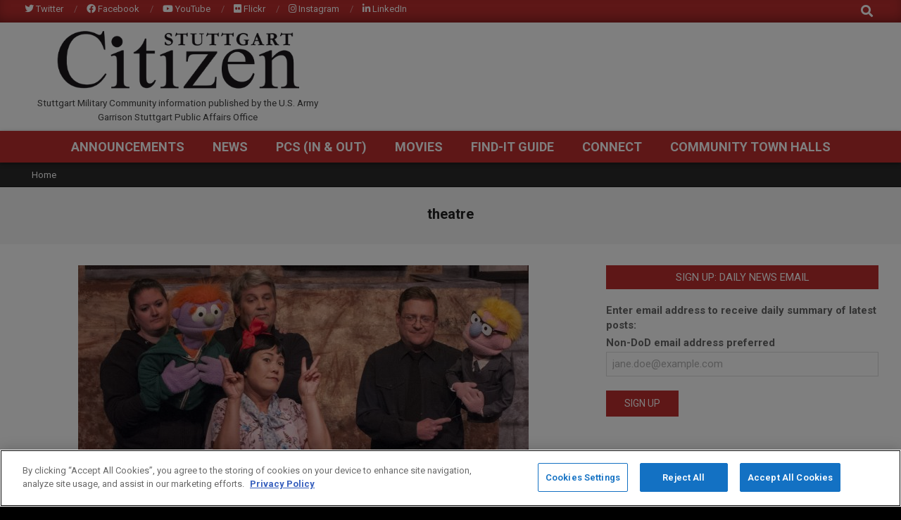

--- FILE ---
content_type: text/html; charset=utf-8
request_url: https://www.google.com/recaptcha/api2/anchor?ar=1&k=6Le6pYIUAAAAANF2osfkAIlAcsu2oyw30_uwpuEC&co=aHR0cHM6Ly93d3cuc3R1dHRnYXJ0Y2l0aXplbi5jb206NDQz&hl=en&v=TkacYOdEJbdB_JjX802TMer9&size=invisible&anchor-ms=20000&execute-ms=15000&cb=twvfcwxako3c
body_size: 45030
content:
<!DOCTYPE HTML><html dir="ltr" lang="en"><head><meta http-equiv="Content-Type" content="text/html; charset=UTF-8">
<meta http-equiv="X-UA-Compatible" content="IE=edge">
<title>reCAPTCHA</title>
<style type="text/css">
/* cyrillic-ext */
@font-face {
  font-family: 'Roboto';
  font-style: normal;
  font-weight: 400;
  src: url(//fonts.gstatic.com/s/roboto/v18/KFOmCnqEu92Fr1Mu72xKKTU1Kvnz.woff2) format('woff2');
  unicode-range: U+0460-052F, U+1C80-1C8A, U+20B4, U+2DE0-2DFF, U+A640-A69F, U+FE2E-FE2F;
}
/* cyrillic */
@font-face {
  font-family: 'Roboto';
  font-style: normal;
  font-weight: 400;
  src: url(//fonts.gstatic.com/s/roboto/v18/KFOmCnqEu92Fr1Mu5mxKKTU1Kvnz.woff2) format('woff2');
  unicode-range: U+0301, U+0400-045F, U+0490-0491, U+04B0-04B1, U+2116;
}
/* greek-ext */
@font-face {
  font-family: 'Roboto';
  font-style: normal;
  font-weight: 400;
  src: url(//fonts.gstatic.com/s/roboto/v18/KFOmCnqEu92Fr1Mu7mxKKTU1Kvnz.woff2) format('woff2');
  unicode-range: U+1F00-1FFF;
}
/* greek */
@font-face {
  font-family: 'Roboto';
  font-style: normal;
  font-weight: 400;
  src: url(//fonts.gstatic.com/s/roboto/v18/KFOmCnqEu92Fr1Mu4WxKKTU1Kvnz.woff2) format('woff2');
  unicode-range: U+0370-0377, U+037A-037F, U+0384-038A, U+038C, U+038E-03A1, U+03A3-03FF;
}
/* vietnamese */
@font-face {
  font-family: 'Roboto';
  font-style: normal;
  font-weight: 400;
  src: url(//fonts.gstatic.com/s/roboto/v18/KFOmCnqEu92Fr1Mu7WxKKTU1Kvnz.woff2) format('woff2');
  unicode-range: U+0102-0103, U+0110-0111, U+0128-0129, U+0168-0169, U+01A0-01A1, U+01AF-01B0, U+0300-0301, U+0303-0304, U+0308-0309, U+0323, U+0329, U+1EA0-1EF9, U+20AB;
}
/* latin-ext */
@font-face {
  font-family: 'Roboto';
  font-style: normal;
  font-weight: 400;
  src: url(//fonts.gstatic.com/s/roboto/v18/KFOmCnqEu92Fr1Mu7GxKKTU1Kvnz.woff2) format('woff2');
  unicode-range: U+0100-02BA, U+02BD-02C5, U+02C7-02CC, U+02CE-02D7, U+02DD-02FF, U+0304, U+0308, U+0329, U+1D00-1DBF, U+1E00-1E9F, U+1EF2-1EFF, U+2020, U+20A0-20AB, U+20AD-20C0, U+2113, U+2C60-2C7F, U+A720-A7FF;
}
/* latin */
@font-face {
  font-family: 'Roboto';
  font-style: normal;
  font-weight: 400;
  src: url(//fonts.gstatic.com/s/roboto/v18/KFOmCnqEu92Fr1Mu4mxKKTU1Kg.woff2) format('woff2');
  unicode-range: U+0000-00FF, U+0131, U+0152-0153, U+02BB-02BC, U+02C6, U+02DA, U+02DC, U+0304, U+0308, U+0329, U+2000-206F, U+20AC, U+2122, U+2191, U+2193, U+2212, U+2215, U+FEFF, U+FFFD;
}
/* cyrillic-ext */
@font-face {
  font-family: 'Roboto';
  font-style: normal;
  font-weight: 500;
  src: url(//fonts.gstatic.com/s/roboto/v18/KFOlCnqEu92Fr1MmEU9fCRc4AMP6lbBP.woff2) format('woff2');
  unicode-range: U+0460-052F, U+1C80-1C8A, U+20B4, U+2DE0-2DFF, U+A640-A69F, U+FE2E-FE2F;
}
/* cyrillic */
@font-face {
  font-family: 'Roboto';
  font-style: normal;
  font-weight: 500;
  src: url(//fonts.gstatic.com/s/roboto/v18/KFOlCnqEu92Fr1MmEU9fABc4AMP6lbBP.woff2) format('woff2');
  unicode-range: U+0301, U+0400-045F, U+0490-0491, U+04B0-04B1, U+2116;
}
/* greek-ext */
@font-face {
  font-family: 'Roboto';
  font-style: normal;
  font-weight: 500;
  src: url(//fonts.gstatic.com/s/roboto/v18/KFOlCnqEu92Fr1MmEU9fCBc4AMP6lbBP.woff2) format('woff2');
  unicode-range: U+1F00-1FFF;
}
/* greek */
@font-face {
  font-family: 'Roboto';
  font-style: normal;
  font-weight: 500;
  src: url(//fonts.gstatic.com/s/roboto/v18/KFOlCnqEu92Fr1MmEU9fBxc4AMP6lbBP.woff2) format('woff2');
  unicode-range: U+0370-0377, U+037A-037F, U+0384-038A, U+038C, U+038E-03A1, U+03A3-03FF;
}
/* vietnamese */
@font-face {
  font-family: 'Roboto';
  font-style: normal;
  font-weight: 500;
  src: url(//fonts.gstatic.com/s/roboto/v18/KFOlCnqEu92Fr1MmEU9fCxc4AMP6lbBP.woff2) format('woff2');
  unicode-range: U+0102-0103, U+0110-0111, U+0128-0129, U+0168-0169, U+01A0-01A1, U+01AF-01B0, U+0300-0301, U+0303-0304, U+0308-0309, U+0323, U+0329, U+1EA0-1EF9, U+20AB;
}
/* latin-ext */
@font-face {
  font-family: 'Roboto';
  font-style: normal;
  font-weight: 500;
  src: url(//fonts.gstatic.com/s/roboto/v18/KFOlCnqEu92Fr1MmEU9fChc4AMP6lbBP.woff2) format('woff2');
  unicode-range: U+0100-02BA, U+02BD-02C5, U+02C7-02CC, U+02CE-02D7, U+02DD-02FF, U+0304, U+0308, U+0329, U+1D00-1DBF, U+1E00-1E9F, U+1EF2-1EFF, U+2020, U+20A0-20AB, U+20AD-20C0, U+2113, U+2C60-2C7F, U+A720-A7FF;
}
/* latin */
@font-face {
  font-family: 'Roboto';
  font-style: normal;
  font-weight: 500;
  src: url(//fonts.gstatic.com/s/roboto/v18/KFOlCnqEu92Fr1MmEU9fBBc4AMP6lQ.woff2) format('woff2');
  unicode-range: U+0000-00FF, U+0131, U+0152-0153, U+02BB-02BC, U+02C6, U+02DA, U+02DC, U+0304, U+0308, U+0329, U+2000-206F, U+20AC, U+2122, U+2191, U+2193, U+2212, U+2215, U+FEFF, U+FFFD;
}
/* cyrillic-ext */
@font-face {
  font-family: 'Roboto';
  font-style: normal;
  font-weight: 900;
  src: url(//fonts.gstatic.com/s/roboto/v18/KFOlCnqEu92Fr1MmYUtfCRc4AMP6lbBP.woff2) format('woff2');
  unicode-range: U+0460-052F, U+1C80-1C8A, U+20B4, U+2DE0-2DFF, U+A640-A69F, U+FE2E-FE2F;
}
/* cyrillic */
@font-face {
  font-family: 'Roboto';
  font-style: normal;
  font-weight: 900;
  src: url(//fonts.gstatic.com/s/roboto/v18/KFOlCnqEu92Fr1MmYUtfABc4AMP6lbBP.woff2) format('woff2');
  unicode-range: U+0301, U+0400-045F, U+0490-0491, U+04B0-04B1, U+2116;
}
/* greek-ext */
@font-face {
  font-family: 'Roboto';
  font-style: normal;
  font-weight: 900;
  src: url(//fonts.gstatic.com/s/roboto/v18/KFOlCnqEu92Fr1MmYUtfCBc4AMP6lbBP.woff2) format('woff2');
  unicode-range: U+1F00-1FFF;
}
/* greek */
@font-face {
  font-family: 'Roboto';
  font-style: normal;
  font-weight: 900;
  src: url(//fonts.gstatic.com/s/roboto/v18/KFOlCnqEu92Fr1MmYUtfBxc4AMP6lbBP.woff2) format('woff2');
  unicode-range: U+0370-0377, U+037A-037F, U+0384-038A, U+038C, U+038E-03A1, U+03A3-03FF;
}
/* vietnamese */
@font-face {
  font-family: 'Roboto';
  font-style: normal;
  font-weight: 900;
  src: url(//fonts.gstatic.com/s/roboto/v18/KFOlCnqEu92Fr1MmYUtfCxc4AMP6lbBP.woff2) format('woff2');
  unicode-range: U+0102-0103, U+0110-0111, U+0128-0129, U+0168-0169, U+01A0-01A1, U+01AF-01B0, U+0300-0301, U+0303-0304, U+0308-0309, U+0323, U+0329, U+1EA0-1EF9, U+20AB;
}
/* latin-ext */
@font-face {
  font-family: 'Roboto';
  font-style: normal;
  font-weight: 900;
  src: url(//fonts.gstatic.com/s/roboto/v18/KFOlCnqEu92Fr1MmYUtfChc4AMP6lbBP.woff2) format('woff2');
  unicode-range: U+0100-02BA, U+02BD-02C5, U+02C7-02CC, U+02CE-02D7, U+02DD-02FF, U+0304, U+0308, U+0329, U+1D00-1DBF, U+1E00-1E9F, U+1EF2-1EFF, U+2020, U+20A0-20AB, U+20AD-20C0, U+2113, U+2C60-2C7F, U+A720-A7FF;
}
/* latin */
@font-face {
  font-family: 'Roboto';
  font-style: normal;
  font-weight: 900;
  src: url(//fonts.gstatic.com/s/roboto/v18/KFOlCnqEu92Fr1MmYUtfBBc4AMP6lQ.woff2) format('woff2');
  unicode-range: U+0000-00FF, U+0131, U+0152-0153, U+02BB-02BC, U+02C6, U+02DA, U+02DC, U+0304, U+0308, U+0329, U+2000-206F, U+20AC, U+2122, U+2191, U+2193, U+2212, U+2215, U+FEFF, U+FFFD;
}

</style>
<link rel="stylesheet" type="text/css" href="https://www.gstatic.com/recaptcha/releases/TkacYOdEJbdB_JjX802TMer9/styles__ltr.css">
<script nonce="tyuJz6s18FUtOSASuqnXcg" type="text/javascript">window['__recaptcha_api'] = 'https://www.google.com/recaptcha/api2/';</script>
<script type="text/javascript" src="https://www.gstatic.com/recaptcha/releases/TkacYOdEJbdB_JjX802TMer9/recaptcha__en.js" nonce="tyuJz6s18FUtOSASuqnXcg">
      
    </script></head>
<body><div id="rc-anchor-alert" class="rc-anchor-alert"></div>
<input type="hidden" id="recaptcha-token" value="[base64]">
<script type="text/javascript" nonce="tyuJz6s18FUtOSASuqnXcg">
      recaptcha.anchor.Main.init("[\x22ainput\x22,[\x22bgdata\x22,\x22\x22,\[base64]/[base64]/[base64]/[base64]/[base64]/[base64]/[base64]/[base64]/[base64]/[base64]/[base64]\x22,\[base64]\\u003d\x22,\x22w5AlEcOwL8ObZ8K/[base64]/w5vDmMOJw5HCr2jDswXDksO0cMKdPT1mR1TDhA/[base64]/dXwXwoPDicOdwqtNw5nDsMK9w5sRwqnCp2TDsnNGKBdXw5EGwr/[base64]/Dv8OYeFpDChHCg8OMUX/Cum/DnwAmw7hbCMO1wptHw4rClX5xw7HDgcKQwrZUGMKUwpnCk1vDrMK9w7ZtLDQFwoLCocO6wrPCjxI3WVsEKWPCpsKMwrHCqMOfwqdKw7IYw67ChMOJw5lGd0/Ckl/DpmBpUUvDtcKXBsKCG3R3w6HDjkMGSiTCtMKuwoEWUMOddQRGPVhAwr9ywpDCq8Oyw5PDtBAFw6bCtMOCw6PCtCwneCoewp7Do1R0wpMtEMK/d8OCdT9cw5DDu8OqCzF8YSvCicO9RSLCmMO8Wwt4dTskw7FIKgXDrMKnZcKOw6V2wpDDq8KpUR3CjUlAWxVLLMK/w6rDumPCs8KLw5EhfVZGwrlFOMKMYMKswoNKe1Arc8KawrALNE1QAxDDhR/DscO/KsONw4U1w4ZKYMOdw6QNDsOlwog9KiPDjMKgZMOtw43DosOpwoDCqR3DlcOnw59jMcObS8OMPh/CjivCqMKoAXjDu8KsAcK4NGrDqsOyAjc/w6PDoMOLeMOqNxzCpivDvcKcwq/DtVQ4bHQEwpkmwqR1wozCn1fCssKmwofDqSw6HzE6wrk/IlYVfzTCscO7EMOwAg9XGBPDpMK6E0TDk8KfbXDDo8OEFsOMw5AXw6QyZiPClMK6wpXChsOiw4zDjsOEw4jCucOwwo/CgMO4VsKWbj3DknPDjsO4ccOUwoQ1fxFjPAfDmAkXWG3ClwMxwrRjOlVjP8K1wqnDlsOIwobCjVDDhFfCrlx8YsOldsKqwrdSbUTCm1Bpw5lCwrTCmg9Ywo3CsgLDulA4bxzDgTjDlxNYw4MlSMOuEcKMORjDucOJwqHDgMKaw6PDpMKPH8KLd8KEwotgwo/CmMOFwrI+w6bCs8KUBmTDthQSwozDjSjCk3bDjsKMwpAxwqbCnnvCmhloBcO0w6vCvsOoGibCvsOvwqA3w7zCjGDCgcO4fMKuw7fDssKcw4Y0WMKTe8OPw6XDv2fCmMOswp/DvX7DvTRXT8OHfsKUVcKVw5QhwqPDngI1GsOKw7HCuXEKE8OXwpbDh8O6PMK6w4/Ch8Kfw5ZvZCgLw4sPV8KUw4PDvRo2wozDnlPCq0bDuMKyw6AaacKswrpxKA8Zw4jDhHR8cTAfGcKjX8OBMCjCs3LDvFc7CF8sw47Cjl45dsKLA8ONRBfCi3oNLsKxw4N/TsODwp1QQcO1woTDlnIBfg5vEA9cHMOGw4DDpsKhWsKcw4lJwoXCgADCmzVfw7nDnUnCmMKUw5suwq/[base64]/DrsO/esKrMWlRQcKXPUFdwogyw7HCocO3ZjrCnFkZw47DvcOLwpAlwrnDnMOJwo/DiWnDhzxXwqDCqcOQwpI5LENdw5NFw6oEwqzCllhVU1/CvwHDux1YHSgaAcOfQ2ovwoR1cBwgZiDDl1V/wpbDmsKsw58rBD7DjEk7wpA7w57CqDhZXsKfcBJ/[base64]/cMOAYTFrS23DhMOLOcKWQsODaMOZw4DDjsORwrcTw5wMwqHCqnJZK0Z/wpvDksKnw65Pw6VwVXsvw5nCr0nDqMKyT0PCgcOXw6nCtDfDql/[base64]/HMOOwp8iNmjDhELCsx7DkcOcFCLCi8KNwr4LMUY/LBzDkzrCu8OHCT1Hw75oCgrDjcOgw5NBw6tnZsK/w61bwpnDgsK4wpk1IwIlTkvDv8O8MRPCk8OxwqjCrMK8wo04HMO+LlAYL0bDi8OzwpgsKibCtMOlwoFdZgBDwrAxFxvDvg/CthUyw4XDuU/[base64]/[base64]/[base64]/DlcOxC8KRw6vDszHDvCfDl8KZw6LDol5iSsOLw4rCtsOrR8OXwoo5wpHCq8OResKsG8OZw4LDkcKuHRMZw7sVKcKhCsOAw6TDmsKnSjJcYsKxR8Kow4kJwrLDosOSAsKAQsKfGknDssK1wpVqN8OYJSpBSMOew7howq4UWcK/[base64]/[base64]/BMOTw4nCtsK+fhbCoMOFw4M6bT/[base64]/DukfDhQBZdUzCjFpiF8OgwrgxGFjDvsKiAsKhw4HCv8KYwp7DrcOnw6RBw5pAwovCtHgNOxxzB8K7wqwTw6V/woZwwp3Ck8OaR8KCD8KXDUd8by8Yw7JcdsKlBMOjD8O7w70wwoA2w6vCmU93XMOPw6rDpMK5woEAwpDCv1TDl8KDXcK+AkUAcmPClsOaw5rDrsKPwrzCrDnChU8SwosrYMK/wq/[base64]/Dm04xAy1gwpfCnlbDocOWw7DCp2TCnMOHNRDDl3Qtw65rw7LCiUbDt8OTwpnCjcKkZl17AsOmSy83w4/DtMODRCI2wr0EwrLCocKYVHI3GcOmwocYdcOFZXofw6jDksKYwpgpYsK+UMKPwpJqw7sDfMKhw6c5w6PDg8OfFUjCssK7w5tlwoB5w4bCocK/M1pFB8OLLsKqEFXDgAnDjMKKwqkKwpZtwpfCgEgEQ3bCrsKKwr/DucKiw63CgicyEUExw4htw4LDokVtK0XCtD3Dn8O5w4PDtCDCmcK1Ak7DgsO+XA3CjcKkw4IPe8KLw5DDhkzDu8O3F8KPYcO0wrrDs1TCtcKuEMOVw7/DuDMMw5d3d8KHwrDDgx15wrkFwqfChEzDiyIIw5vCtWjDmFw9NMK0HDHCtHE9GcKpH1MaQsKaCsK0FhTCqSfDmsOeA2xow7NQwr8VRMK6w63CpsOeTiTCg8KIw48ewqh2wqJGX0nCo8OXwrBEwqLDgx/Dug3Ct8OTYMKuXyE/ejpAwrfDph4pwp7DgsKswqPCtAoPKmHChcOVPcOTwrZeU0stbcKAacO+Jh48d1DDjMKkclJww5FdwpMGRsKvw47Dq8K8NcO2wpkkcMOowprCkl/[base64]/[base64]/CiV/DhMOjwrbCswZbf8KMw5dJw74wwq1hY3vCplcubmbCssOjwoDDu2FKw71fw7FxwpjDo8ObXsKXYWbDjMO4wq/Ds8OtKsOdYQPClHVkOcKLcEcdw5DCi1nDj8OGw417TExbw7oDw7zDicO7w7rDpsKHw44FGMKBw5FKwoHDh8OwMsKCw7IHTnfDnCHCvsOlw7/[base64]/DpsKYDzRywrdETgRuH13CoAJtQVVVwqLDmlEEe30Wa8KFwqTCtcKlwqTDqz5XRybCgsK8AsKYX8Olw6nCvzU4w7UaMH/Drlsywq/DniMUw47CjCbCr8OJZMKSw4Q9w6ZVwpM+wowiwrgYw7fDrwAbLsKQRMOiAyTCoEfCtDcbeDI/woUfw6tKw4Z2w4E1w5HCscKFDMKywqDCu093w6o3wr3Cpg8SwptKw5rCu8OVNzbCm0URD8OTwpNXw7oTw7/CjULDscKww7M0GF9awr0sw4dawr8tClkdwpjDq8KJPMOKw7vCrUsSwr8gADdrw6rClcKdw6h/[base64]/U24Sw4wfAsK4w77Cizw4w6PCrSkLZDXDs8Oew7bChMOfwooWw6vDrhhRwqDCiMOSFMK9wq5MwoTDjA/DjMOJNAt0FsOPwrk0USkxw5QAN2o6FMO9OcOQwoLDv8KwKk8OMWZqPMK2w4AZw7J3Oi7CsTgrw5vDv30Kw7gpw73CmFhEdlfCg8OCw6wZNcOqwrLDk27DhsObwqbDocOjasOTw4PCj0AZwpJKVsKzw4/DicOjQGQlw5nDp1HCocOfIxfDnMOZwqHDr8OAwonDmUXDnsKew6DDnHQcMxc/aQ0yAMKtZBQGSQkiLArCsm7DpRtywpTDiQ9lZcOkw4EewrjCsibDghLCusKowrZmd0ovUMOmTRjChcO2MwPDm8Odw61lwpgRMMO+w7xdWcOXSCZsQ8ORwpDCrDF9w5fCqBfDoXbCvnLDncOBwqtRw7zChi/DqwJ/w60SwqLDpcOrwqcTWHnDlsKdVzhPVWJ3wpgzOUvChcK/fcObFjwTwoRHw6JJYMKkY8Otw7XDtcKFw5nDjCgJTcK0NmjCqlVXHwANwqNMekQNfsKpNVhnTmFAZGhpSR8qDMO1BS56wpDDp3DDjMKhwqwIw4bDnEDDlmxyUMKow7PCoVozVsK2I2fCu8OvwpETw7PCim4Mwr/[base64]/DoiPDnCwHcFJiQSwdwpnDhR3CqizDrcKgN27Dt1rDvkXCvU7DkMKGw6FQw5gTUhs2wofCvEFvw5vDqsOYw5/[base64]/QUBWwoXCtlXDisKcwq8IUznDnsO1MnLDoRouVcKBblE0w5vCiGbDqMK3woh2w4gLL8OFTmHDs8KUwqJqeX/[base64]/[base64]/[base64]/ODXCvx/Dm8Oea8OHTHwQa8KJbSnCtMOyOcOIw7oxPcO7UFfDq3cdWMK2wojDnGvDhcK8JCYoFTfCvG5iw48PIMKRw7TDpykowpkZwrjDtVrCukrChEPDq8KHwqFSEsKNJcKQw4NYwqfDpzTDiMKcw5zDjsOeFMK5QsOAbBYvwq/[base64]/Dg8OXw67CnSbCi27CjcOEbAjDsnHDgXlAwonCmMOLw6wtwr7CjcORLsKbwqTCmMKGwoopf8Ktw6PDryLDtH7CqynDtBXDm8O/[base64]/DoEAOw6bDmXHDgcKmwpDCskzCuisYBUUkwqfDpkLCg0d5S8ONwqsMNQfDhT0lSMKbw4fDsVdRwpDCscOITR3CnXbDtcKTEMOVOlDCn8OfGStddiswL3ZHwoHDs1HCqCIAw7/CoHzDnEBGJcOBwr/DgmXCgWErwq/[base64]/CiU7Cm0HDtWTCvy48wpFnw53CkQ/[base64]/[base64]/Dk8OwAsOqwo7DqMKew6jDp8KZKWNDwoJwwrfDnhNXwqrCv8OZw6M5w7oOwr/CucKNXwnDtlfDo8O7w5kow7M4ZsKHw73Cs2TDssOWw5zDu8OnPDTDqMOawrrDrnPCqcKgfEHColA5w6/[base64]/Dk8KZMcKdRsKiXDY5Aj1JwozDjcOIwrJxAMOxwrQkwoAfwqHCosObSXNuKEfCoMOEw5jDkRvDgcO4dcKZK8OsXhrCpsKVYMOaGsKdTDXDixMWQV3Cr8KZCMKiw6vDhcKJIMOOw4wzw60AwrLDngN6Qw7DpnPCrSZgOsOBXcKuesORN8K0DsKgwogkw5/[base64]/Djy/CsMOMwrPDrcK3O8O8Oi/[base64]/CiUvComYSw4MGwqYvw6FdwoPDuwgcw5VWw7DCrcOXHMKrw5cQaMKKw6/DmjrDn2NeFVlTNcKaSEzCg8O7wpZ7UzTClsKQMMKvGxJ8wpNSQWo9Ch40wrEhcmcYw7kNw5N8bMKfw5d1UcKMwrXCs2lTFsK1wq7DssKCbcOTbsKnK2rDoMK8w7cvw4pfw79STcO2w6Fjw4fCvMKHTsKkMF/Cr8KwwpLCmsKibMOaJcO9w54MwpQUT0ZowqDDisOcw4HCnDfDm8OCw514w4fDtm3CrhlXD8OrwqzDnC9QcDDConFqK8K1AcO5WsKGEQnDmCldw7LCusOgOhXDvGJmI8OKf8Kqw7w/[base64]/Dq8K0IU/[base64]/DtsOWw6pqwqolU1MacXjCiirDuDfDhyLCs8KBQ8KtwpHDsyfCvlErw6gfDsKYNkvClMKiw77CmMKAMsK7eRprw7NYwrk/w7l1woNYVsK9CQVkFD5hVsOLFFvCisKPw6pFwqDCrgB4w40RwqYVwr1pVnFkA0ErH8ODchDCjlrDi8OBV1pfwrHDscOVw4gewqrDsF4cCy8Tw6/CjcK0DcO0LMKgwrFpQWHCqhXClEdPwrVoEsOVw5XDrcKbdsKRfFbDscOWf8KWLMK1C2/CksKswrvCjSnCqhJ7wqZrV8KPw5s2w5fCv8OREQDCscOowrUfFz8Hw5wQek5+w4t1NsO7wrHDt8OaXWINDSjDgsKIw6fDoE7Cv8KdXMKBMTzDkMO7Dl/Dqj5MJwhXZsKSw7XDs8K8wq3CuB87N8OtB0nClkkswoh1wrfCsMK4CgZIOsK9WMOYTw7DnxPDq8OTH1hpOAI1w5DCiVvDoEXDsQ3DmMOyY8KQB8KEw4nCqcOqDnxgwovDjMKJNw5hw7jChMOAwoTDssOKS8OgTx54w6EUwo8Rwo/DgcO3wqgIAXrClMKEw7lkTC80wpEKAMKPRAbCrnJeT2hYw7NCHcONT8Kzw4sUw4dxNMKXQAQ5wrxwwqDDi8KqeVp/w5TChcO1wqTDocOLGmXDpC4hw7rDuCEsX8OlHXMRQ2/[base64]/w7DDmsOHDcKjel1wesK/PMOIw6g9wpw8LAXDj3oiYMKaE1PDnDHDj8ORwpoNVsKtb8OPwqpywrJRwrXDpAlnwoshwrdLF8OUEFswwpPCksKTNCbDtsOQw4xqwpRSwpo3XXbDu1fDm1HDpwY6LSN3YMOhMcK0w4QNLz3DsMKAw7HCssK4N0/DghnDlcOrDsO7bRHCoMKMw7lVw5R+wpLCh2ERwqbDjgvCpcKgw7UxFgAmw5YywqzClMO/UTnDljXCq8K/d8KcdGpMwonDuT/CgzQeWcO/w4JfSsOjfFVfwpscUsOPUMKQccO7JUJnwoIFwo3Dm8Kkwr/[base64]/DgsKmw50nCMOnwqXDt2ojwr3DgMOEwpTDi34kA8Ktwr4sBmJOC8OcwpzDoMOMwq0dFAIswpJHw5jCnALCsxh/e8Odw6bCuwzDjcKeZMO0QMKtwo9VwpI8Nhc7w7PCr1bCs8OYDcO1w6pfw51EJMOLwqN8wpjDpR1fFjYSQ05sw5BmOMKaw5Fsw4/[base64]/Nj/[base64]/w603HiRScMKrw6HCtcKyOcOCI2zCrMO5AcOPwrHDlsKrwoUmw4DDoMK1wr1QEGk0wrfChMKiHyjDkMOsE8ODw6V3WMO3ckBbQ2/DmcK5e8KzwrfCuMOyTmjDiwnDpXXCjxJsWsKeBcKYw4/Do8KqwoQdwqJeZTtmFMObw44EU8OnCCjCmcO+LUfDuBREf0RVdknCtsKKw5cECy3DisK/[base64]/DuwFUw6rDgVzCjXDCmRoXNcKAwrLCuHt2wovDkiNswoXDuEvClMKLBEQYwoPCu8KqwoLDnETCk8K5GMOeVSslNzNwZcOnwrvDjm1AbUHDrsO3wojCtMO9VcKPw54DZQXCuMKBUnQHw6/Cg8K/w5oow6Mpw5DDm8OyUX9AfMODRcOFw6vClMOvAMKqw68oGcKCwqDDiXlSLMODNMK0WMOwdcK4JyLCssOVQlAzGxdtw6xAPAFIIMK1woxdYwNBw4EQw67CpAbDikRWwoVXLzTCtMKDwrQxE8KowpMvwq3Dj1XClhpFDlHCoMK1E8OeO2TDtX7DqHkGw7/[base64]/[base64]/[base64]/worCkMOWwqoewqNTw4opHcOPwrbDiMKPE2HCncOpwrMFw4PDljYdw6/DkMK0Ekk+XjHCmD1QPcOEcnnCuMKswq3CngnCp8OQw4/[base64]/Ckzl6wqV+XynCpMOLw43CiMKhBsOmPlvDlcKqDADDmlTCvMODw501C8OBwpvDnVHDhMKgagRbC8K4asKzwoPDtcKjwqc4wqrDuCo0wobDtsKRw55vOcOxa8KdQlXCk8OdIsKcwoMhMGcFSsKUw4Bow6x6GsK2GMK/wqvCvyrCvcKxL8OrbDfDgcO4f8KyHMOew5Zowr3CpcOwYCYEQcOEWR8gw6tCw7VQVQY/f8OgbxJufsKvPCfDtlLCqsKyw7hHw7jChMKZw7/Cp8K4XlI+wqlaQ8OyBCHDusKewqVsUwp5wovCmgfDqCYmBMOswopfwoFnQMKjQsOdw5/Dv2stawVzT3DDu2XCujLCtcOfwovDj8K2R8KwHX1Fwp/DigoqHsKaw4rCoFc2BVzCpChQwpp+TMKXKCvCm8OUHsKiLR1DdiU0F8OGMC/CvcOYw6g/EVAkwrDCgUlIwpLCrsOTHx0yMjlQw4YxworCtcOvwpTCulPDkMKfLcO6wrbDiAbDuXjCsQVLSsOdaADDv8O0ccO1woB5wqrCpQLDjMKVwrBmw6A8wq/Cj39idsK9HHgnwrVNwoZAwqfCrT4CRsK1w5lnwpvDssOow53Crw0rUXvDmsKkwrcfw6jCrQlFR8OiKMKew4IZw5IVYATDi8OMwoTDgRJgw7HCnXo3w4fDkWMrwqLDm2V0wp15Gi/CtljDq8K5wozDhsKwwqdXwp3CpcKZSnPDl8KiWMKZwrhCwp8uw7PCkTQuwpw7wpLCtwhuw7fDo8Onw7wYQmTDuiMtw7bCpxrDiGbCisKMLsKXSMKPwqnCk8K8wofCisKgKsK5wpfDl8KVwrRLw6ZJNQp/XDRpZsOwBxTDocKqVMKew6VCDhNSwoV/GsObJsOKfsO2woRrwoxPPcKxwqhlEcOdw4U4w7s2dMK5Q8K5McKqQztCwpvDulLDnsK0wo/DhsKMccKjYFIyOw5rblYMwrYlQiLDvMOuwqRQAxsOwqsOGmDCg8OUw67Cg2jDlMOEdMOSGMK7wpZBUMOGb3owUnV9ZgjDnhDDlMKfcsK7w7LCosKlUSzDvsKgXgLDt8KSMjojDMKuecKlwqPDtSTDocKxw7/DnMOdwpXDrVxCKxEAwpA6eALDtsKSw5M+w4Iqw40pwrfDhsKNEQsfw41iw7DDsEbDh8OgMMOqLMOXwqDDncKdM184w5EWRWw6XMKIw5jDpFLDmcKNwrUjVsKqDzw5w5DDvm/[base64]/wqMGw5nCkk9PwqDDjWZ/wpHClCxTw4XDp0JdVEJcZMKGw78wOsKsD8OwTsO2DcOhDk06wo4gKCzDmMO7woTCkmbCq3hIw7J5EcOTI8KYwoTDlWpje8O4w5nCvh0yw53Cr8OCwr52w4fCocOCDjnCuMOga18Gw5XCucKXw6g/wr1ow7nDlRxDwq/[base64]/CicKMw5Izw4lAdwTCqFAAfcOUw4VqXsKEPxfCn8O7wofDhCPCgMOEwqdYwqRlfMK2NsKUw6TDpMOufDLDmMKNw6/CrMOCLiDCjlrDoDB+wr4/wo7Cp8O+b03DsT/CtsOnCwzCmcO1wqRgLMOGw5Z6wpxYHCV8U8KMdjnDocKkw6EJwovCjMK1wo84Hg7CgGbCsVIrwqZnwq8GLA8kw4J1WDDDhC81w6TDg8KYTRdTwqtjw4kow4XDhB/Cnh3ChMOGw7HChMK9KA5CTsK/wq/DtS/DujM9fcO4B8Ojw7UbAsO/wonCk8O9wr7DtMOHTRUaWkDDg0HCscKLwpPCrTpLw6XCtMOQXCjCqsOOBsO9ZMONwo3DrwPCjj9LO37CikM6wpXDgXE6ccO2ScKban7Ck3jCh3wfb8O3GMOkwojCnn40woTCsMK+w6EvJhnCmmtvGmLCjBQjw5LDpXjCglfCiydOwqYPwq/CuFIBFWExXcKqFH8ra8OWwp4owrglwpc4wpwDaCXDgwVtJsOMbsKHw7jCscORw6LCjEQyEcOew7ktSsO/CEIfYnFlwpw4wp8jwqjCj8K2ZcOew6PDu8OUeDEvPGzDvMO5wrI4w5dnw6DDkmbDmcOSwq5cwqXDpQLCuMO9CQYYeCDDp8ORdHYhw5nDj1HChcOew7E3bmY5w7MbBcK6HcKuw74EwocdN8Kdw7nChsOkIcKowqFiES/DpVZeRMOGIhXDpXUhwprDlUAzw4cAN8K5fRvClCjDp8KYUlDCuA17w71sCsKIK8KVLUw2EQ/CikHCg8OKalzCoR7DrTlkdsKzw6g9wpDCosKyfXFjIzJMAcOswo/Cq8KUworDgAl6wqQ1MkDCkMO8VV3DlMOXwrkxBMOMwq7DiDAQR8K3OknDqzTCtcOCTyxiw59jTk3DjAAswqvClx/Cj25mw5BXw5TDjWURI8O7U8KRwql5woEawqN2woTCkcKswqvCmXrDt8O2Wy/DncO9DcKrSmjDth8Dwr4sA8Kew43CsMOjw6tlwqlawroJXHTDhk3Cpy8vw4nDhsOnR8OJCnsuwrUOwrzCqsK2woHDgMKIw4nCh8K8wqN6w5IxPnB0wqUSasKUw4DDlSM6EiwcKMOdwqbDscKAK1/Dk2vDkCBYAcK3wrzDmsKmwpHCgU8mw5rCjcOMbcOhwrYaMT3Co8ODbAs/w5LDqkjDtDxPwpw7B1NYb2fDg0HClsKjHlbDvcKXwpwtUMOGwrzCh8OOw7fCqMKEwp/Cl0fCiEfDqsOOSH3CtcOtWB3DucKKw73CkEjCmsOSJAjDqcKwZcKJw5fCrFDClFt8w61dcGbCmMO/[base64]/Dl8KZfcKKwohLwpxhw6HChAokw6jCqn/[base64]/[base64]/wqbDkcODfkRywpsjwq/DvMKew4Q+E0okQ8KDUjLCkcOefwrCo8KFUsOlCmLDoyFWcsKRw7vDhyjDm8OiFGFYwqZdwrkgwp0qGlgRwqVow7LDhHZQK8OOYMKdwo5Fc0wiAE7Cm0ckwp3Dm3jDgcKQTFjDosONHsOxw5PDl8OSCMOTFMOtNH/[base64]/CqVs+woEywoQ4w43DnMO2wqc1w5PCtMKiwojDgjLDkG3Dum4SwqJGHzDCs8OKw7bChMKnw6rCvcOgW8OyecO/w5vCn0vDicKZwoVEw7nCoyJgwoDDosOnNWUIwpjCvXHDhQ3CvcKgw7zDpWJPwrhfwrjCm8KJKsKac8KLV39DPhoyWsKhwrhaw5wUYmgUQMOZLHs+KBHDuhkjVsOyMjEhB8KKIV7Ct0vCqVITw5lnw6fCrcOiw7h/wqbDsRMSLDtJwoLCuMK0w4LDv0XDlQ/Dr8Ogwo9jw4DClB5hw7zCoEXDkcKvw4DDnW4pwrYPw7dUw4jDnXPDtEXClXHDs8KONzvDk8K+wp/Dl3AywrQMecKtwp5/OMKWcsO/w4jCssOIKQLDhsKcw51Mw5ZGw7TCiigVR1fCqsOHw5vCrkpjRcOVw5bCtsKQRDLDssODw6NUXsOYw4EWE8KNw6dpIMOsUEDCiMKcCcKacGzDoDhEwqEueCnCn8Kdw5LDlcOmwrDCtsOyeBFswpvCisKJw4AtcHrChcObeGLCmsOAQxbDscOkw7YyccOrZcKCwr0LZ1/ClcKrw73CpXDCj8K2worCjEjDmMKow4AXSVFDEnATw7jDs8KyNGvDiiITSMOJwqtlw7wywqdfCWHCuMOWHHzCksKkG8OWw4XDjxpzw6fCnVlkwoFhwovDhxrDuMOLw494M8KKwp3DkcKNw4TCrMO7wr8CDV/DoX9lbcOLwp7CgcKKw5XCkMKKwqfCgcK1F8OkdxbCgsK+wr1AOHp2e8O/FC/DhcKVwqbCmsKpU8Kfw7HCkzLDrMKNw7fDrn92w5vCnsKrF8O4DcOlalJhDsKVRQdTEw7Cs0VLw7VGBzxjT8O0w7fDhm/DjwDDicO/[base64]/[base64]/CtcKfw5FXw4piF8KlB2/CrsOCYsOdwoHDrUrCrsKkw60iWsOcFTDCqcOKA39gP8OHw4jCoTrDusO0GmgiwrjDuErChMOKwoTDg8OZfATDp8KswqbCrl/CvkYOw47Dh8Kww6ASw6AXw6PChsKFw6XDu3vDqsOOwpzDlXJqwq89w5Aow6/DmMKqbMK5w60TDMOTccK0fjfCoMKfwqsrw5/[base64]/NhM2OsKmwqXDszglHlUdw53Cu8OUf8OQb3l3AMKvwoDDmMKBwoxaw4LDgsOICyrDnkVjTCM7SsOFw6hpwqHDhX3Ds8KUL8O3Y8O1bEt/[base64]/[base64]/DocKvw70Rw69XNsKLSH3Cp0w6EcKqw73DkE90Ek0Gw4rCiwg8wqUGwprCk0bDhF01NcK/CVPDncKdw6oBXgTDqBrCijBWwrnDosKkecOVw65yw6PCosKKQGt/I8OCwrXChMKdR8KIWhLDrlUjMcKOw5nDjR1Pw6tywrYBQ1TDgsOYWzPDoV18UsOVw6koU2fCr3zDl8K/w4PDqBPCq8KBw4pUwojDsBIrJGsPN3ZUw5whw4fCrBnDkSbDsU16w59kLEokGQHDl8OaHsOpw4YmPghISU/DhcKGbXhkTG0XfsOHDMKINAlWciTCk8OoT8KJI0dzQgtVXixFworDlTAgFsKwwqnCjwTCgA96wpwaw7AcGEtYwrnCkVzCklbDjcKtw4pgwpc9VMOiw5o3wpTCrsKrNHfDmcKvTMKkaMKOw6/DpMOyw63CiWTDjSNRVwDCiCB/JlrCucO/w6c5wpbDlsKMwoPDjxVmwo8RNX3DqjIgwrnDhRXDo3tQwqTDgErDng3CpMK8w7kLH8O/NsKaw5XDi8KJfmVAw77CqMO2NDc5bcKdRRXDoBoowqjDpUB6WsOew6R0NjrDjVZCw7/Dr8Ojwq4vwrFIwq7DksK6wo52EA/ClCB9wpxIw6fCs8OZXMOqw7vDvsKUKBN9w6B9B8KGLk3Dv3BRaXvCjcKJbBLDv8Klw7TDrQt+wr/CrMONwpJcw4/DnsO1w4XCtsOHGsKkfkZkccOuw6Alf27CmMONwobCrkvDiMOcw5fDu8KZTxNiZT/DuBjDg8KsRi3Diz3DhyvDmsOkw5xnwqthw4/Cg8KywqfCoMKiRWPDsMOQw75YGl8Owro5fsOVbMKQAMKsw4hPwr3Du8OMw75ZRcKfwo/[base64]/Cs8OkwrzDiDlcw4/DrlZ1VMKDWH8ew47DthvDhsOxw57CvMOuwrUEd8O4wqPDvsKrFcO+woEOwoXDmcOKw5rCnMKqFgQ7wrleU3XDoG7CjXfCijbDv3/DqMOCbg0LwrzCjlXDmHoFegzCt8OMSMO8wq3CnsKYOcONw7/DgsKpw7VgTEk0aE4oVyMLw5vCl8O4woXDtHYOYw4VwqDCtiF2dcOIVkhMaMOgOhcQCyjCl8Obw7E/d1HCtUrDsU3DpcOIQ8OhwrslV8OEw67DoWLCiRrDpjDDgMKVSGMSwoVrwq7CikHCkRUIw4ELBC0mZ8K2PsOtwpLCk8O0fFbDvsKqIMO4wpIiFsKSwqE5wqDDoDwNXMK/[base64]/S8KtM0IWWsO6GMKlw5rCvcOGw7oDcMKMDAzCiMK/[base64]/DjTDDg8OqYsKsMFjDu8K9w5XCk2EPwokkYcK3w5kpw4BXAMKaRcOkwrsIInEmK8Oaw5VrFMKAw77CuMOxUcK2C8Oww4DCrVQiYgpMw5osSWLDonvDt1duw4/[base64]/[base64]/CpcKbworDrVjCjX12J0YVUcKvA8KlPMO+XMKgwpRPw4t8w6kOVsOhw4NWJcOHKH5TRcO0wrkxw7HDhzFk\x22],null,[\x22conf\x22,null,\x226Le6pYIUAAAAANF2osfkAIlAcsu2oyw30_uwpuEC\x22,0,null,null,null,0,[21,125,63,73,95,87,41,43,42,83,102,105,109,121],[7668936,399],0,null,null,null,null,0,null,0,null,700,1,null,0,\[base64]/tzcYADoGZWF6dTZkEg4Iiv2INxgAOgVNZklJNBoZCAMSFR0U8JfjNw7/vqUGGcSdCRmc4owCGQ\\u003d\\u003d\x22,0,0,null,null,1,null,0,1],\x22https://www.stuttgartcitizen.com:443\x22,null,[3,1,1],null,null,null,1,3600,[\x22https://www.google.com/intl/en/policies/privacy/\x22,\x22https://www.google.com/intl/en/policies/terms/\x22],\x223RqOqAJ/MdP9EN+HonaCy4f5DbgA5nRdjIdhO6ecI24\\u003d\x22,1,0,null,1,1763536818484,0,0,[123,56,243],null,[108,175,75],\x22RC-Hx-wD-Kl1cdoJQ\x22,null,null,null,null,null,\x220dAFcWeA5WnplmtWunbQPBgD1AEXcwafZNQ5atICTGE7bv0lttOgJqpNZP1lgj1WZSgM2Vt9hKv8CrDFNpSnFe3kKs4lahkbjMrQ\x22,1763619618489]");
    </script></body></html>

--- FILE ---
content_type: text/html; charset=utf-8
request_url: https://www.google.com/recaptcha/api2/aframe
body_size: -270
content:
<!DOCTYPE HTML><html><head><meta http-equiv="content-type" content="text/html; charset=UTF-8"></head><body><script nonce="2BG9rZ-MmwO_eOV1G7-t8w">/** Anti-fraud and anti-abuse applications only. See google.com/recaptcha */ try{var clients={'sodar':'https://pagead2.googlesyndication.com/pagead/sodar?'};window.addEventListener("message",function(a){try{if(a.source===window.parent){var b=JSON.parse(a.data);var c=clients[b['id']];if(c){var d=document.createElement('img');d.src=c+b['params']+'&rc='+(localStorage.getItem("rc::a")?sessionStorage.getItem("rc::b"):"");window.document.body.appendChild(d);sessionStorage.setItem("rc::e",parseInt(sessionStorage.getItem("rc::e")||0)+1);localStorage.setItem("rc::h",'1763533220798');}}}catch(b){}});window.parent.postMessage("_grecaptcha_ready", "*");}catch(b){}</script></body></html>

--- FILE ---
content_type: text/css
request_url: https://www.stuttgartcitizen.com/wp-content/plugins/graceful-pull-quotes/resources/jspullquotes-core.css
body_size: 350
content:
/*
Do not edit this file.

You can overwrite anything in this file with custom Styles.  Create a CSS file and put it in the Styles folder.  Use the Pull-Quotes options panel to select a Style.
*/

blockquote.pullquote, aside.pullquote, div.pullquote {
/* box */
	display: block;
	border: none;
	background-color: transparent;
	background-image: none;
	vertical-align: middle;
/* positioning */
	float: left;
	margin: 0.25em 1em 0.25em 0;
	padding: 0;
	width: 10em;
/* typography */
	color: inherit;
	font-size: 1.2em;
	font-style: normal;
	font-variant: normal;
	font-weight: normal;
	text-align: center;
	text-decoration: none;
	text-indent: 0;
	text-transform: none;
	word-spacing: normal;
}

blockquote.pqRight, aside.pqRight, div.pqRight {
	float: right;
	margin: 0.25em 0 0.25em 1em;
}

blockquote.pullquote p, aside.pullquote p, div.pullquote p {
	background-color: transparent;
	background-image: none;
	margin:  0;
	padding: 0.5em;
	color: inherit;
	line-height: 1.2;
	letter-spacing: normal;
}

/* Capitalize first letter of the quote */
blockquote.pullquote p:first-letter, aside.pullquote p:first-letter, div.pullquote p:first-letter {
	text-transform: uppercase;
}


--- FILE ---
content_type: application/javascript
request_url: https://www.stuttgartcitizen.com/wp-content/themes/tc-child-theme/custom.js
body_size: 877
content:
(function($){
    /** move main nav outside of header to let sticky work **/
    $('#header-supplementary').insertAfter($('#header'));
    /** home page: add links to content section headers **/
    $('.viewall-bottom').each(function(){
        var me = $(this),
            href = me.find('a').attr('href'),
            header = me.parent().find('h3');
        if ( href === '' ) { href = '/category/news'; }
        header.wrapInner('<a href="'+href+'"></a>');
    });
    /** on small screens, move ads into content **/
    /* array of ad sizes & IDs, from GAM */
    var ap_ad_ids = [
            ['300x250','1543288978993-4'],
            ['320x100','1543288978993-7'],
            ['300x250','1543288978993-5'],
            ['320x100','1543288978993-10'],
            ['300x250','1543288978993-6']
        ];
    /* if on a small screen, and this is not "home" or a "page", place ad units withing the content */
    if ( $(window).width() < 768 && $('body').hasClass('single') ) {
        /* insert an ad container into the main article body, after every 3rd paragraph */
        $('#content').find('p').each(function(i, elem) {
            if ( (i+1) % 3 === 0 ) {
                $(elem).after('<div class="ap-ad"></div>');
            }
        });
    }
    /* now grab all ad units, in both columns, and insert ad calls until we run out */
    $('#main, #sidebar-primary').find('.ap-ad').each(function(i, elem){
        if ( elem && ap_ad_ids[i] ) {
            $(elem).html('<div id="div-gpt-ad-'+ap_ad_ids[i][1]+'" class="ap-ad-'+ap_ad_ids[i][0]+'"></div>');
            googletag.cmd.push(function(){
                googletag.display('div-gpt-ad-'+ap_ad_ids[i][1]);
            });
        }
    });
    /** testing if YT video loaded **/
    $(window).on('load', function(){
        console.log('AP: Testing videos');
        document.querySelectorAll('iframe[title="YouTube video player"]').forEach(function(video) {
            console.log('AP: Testing video');
            if (video.getAttribute('src') === null || video.getAttribute('src') === 'about:blank') {
                console.log('AP: Video blocked');
                $(video).parent().addClass('ap-video-blocked').prepend('<p class="alert alert-warning">We are blocking this video for you because you are blocking cookies.</p>');
                /*video.parentElement.classList += 'ap-video-blocked';
                video.appendChild('<p class="alert alert-info">This video is blocked because you have rejected cookies.</p>');*/
            }
        })
    })
})(jQuery);